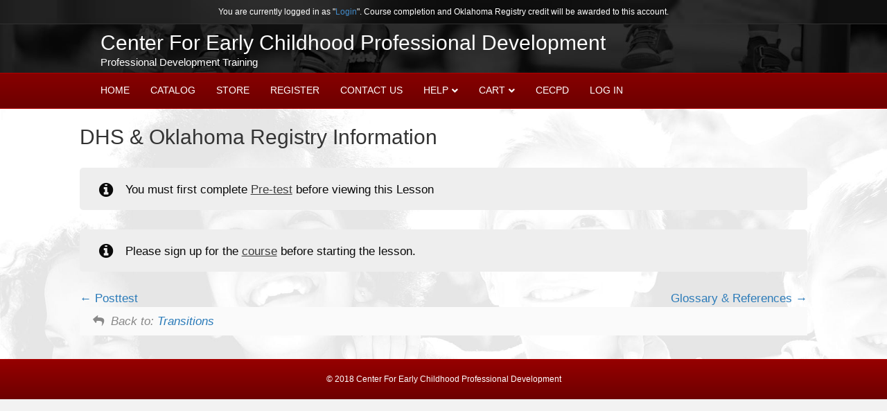

--- FILE ---
content_type: text/css
request_url: https://cecpdonline.org/wp-content/themes/bb-theme-child/style.css?ver=9289e040b53783d43ed2f16a5414b4d8
body_size: 963
content:
/*
Theme Name: Beaver Builder Child Theme
Theme URI: http://www.wpbeaverbuilder.com
Version: 1.0
Description: An example child theme that can be used as a starting point for custom development.
Author: The Beaver Builder Team
Author URI: http://www.fastlinemedia.com
template: bb-theme
*/

/* Add your custom styles here... */ 

/* Remove Page Titles Styles */
.hidetitle .fl-post-title {
display:none;
}

/* Main Button Style */
.myprefix-button{ background:#ac0000; text-shadow:1px 1px 1px #000; -webkit-border-radius: 5px;-moz-border-radius: 5px; border-radius: 5px;-webkit-box-shadow: 1px 2px 1px rgba(0, 0, 0, 0.1); -moz-box-shadow: 1px 2px 1px rgba(0, 0, 0, 0.1); box-shadow: 1px 2px 1px rgba(0, 0, 0, 0.1); cursor: pointer; display: inline-block; overflow: hidden; padding: 1px; vertical-align: middle; margin: 0 0 10px 0;}

.myprefix-button span { border-top: 1px solid rgba(255, 255, 255, 0.25); -webkit-border-radius: 5px; -moz-border-radius: 5px;border-radius: 5px; color: #fff; display: block; font-weight: bold; font-size: 1em; padding: 6px 12px; text-shadow: 1px 1px 1px rgba(0, 0, 0, 0.25); }

/* Hover */
.myprefix-button:hover{ background: #c30000; text-decoration:none; }

/* Active */
.myprefix-button:active{ background:#c30000; }


/* Various Style Fixes */
@media (min-width: 769px) {
.fl-content{
	margin-top: 5px;	
	}
.fl-post-header{
	margin: 0 0 0 0;	
	}
.fl-logo-text {
    width: 900px;
	margin-left: 15px;
}
.post {
    margin-left: 35px;
}

}

.myaccount_user {
font-size: 19px !important;
}
.woo-sc-hr {
border-bottom: 4px double #B8B8B8 !important;
}
.post {
margin-top: 0px; 
}
.module-archive #main .status,#main .course .module-status{padding:.382em 1em;-webkit-border-radius:5px;border-radius:5px;-moz-background-clip:padding;-webkit-background-clip:padding-box;background-clip:padding-box;color:#fff;font-weight:bold;background:#c6c6c6;clear:both;display:inline-block}.module-archive #main .status:before,#main .course .module-status:before{font-family:FontAwesomeSensei,FontAwesome;display:inline-block;font-size:100%;margin-right:.618em;font-weight:normal;line-height:1em;width:1em}.module-archive #main .status.completed,#main .course .module-status.completed{background:#63a95f}.module-archive #main .status.completed:before,#main .course .module-status.completed:before{content:"\f00c"}.module-archive #main .status.in-progress:before,#main .course .module-status.in-progress:before{content:"\f110"}.module-lessons .lesson-status{font-style:normal}.module-lessons .lesson-status.complete{color:#63a95f}.module-lessons .lesson-status.complete:before{font-family:FontAwesomeSensei,FontAwesome;display:inline-block;font-size:100%;margin-right:.618em;font-weight:normal;line-height:1em;width:1em;content:'\f00c'}.single-course .course-lessons>header h2{margin-bottom:1em}.module{position:relative;margin:0 0 1em 0 !important;border:none !important}.module header{background:rgba(0,0,0,0.05);margin-bottom:0 !important}.module header h2{font-size:1.8em;padding:0.6em 0 0.6em 20px;margin:0 !important}.module .module-description{padding:1em 20px;background:rgba(0,0,0,0.015);margin:0;font-style:italic}.module .module-lessons header{margin:0 !important;padding:0.6em 0.6em 0.6em 20px !important;border-top:1px solid rgba(0,0,0,0.05) !important;border-bottom:1px solid rgba(0,0,0,0.05);background:rgba(0,0,0,0.03)}.module .module-lessons header h3{margin:0;font-size:1.2em}.module .module-lessons ul{margin:0 !important;padding:0 !important;margin-bottom:2em !important;list-style:none !important}.module .module-lessons ul li{list-style:none !important;margin:0 !important;position:relative}.module .module-lessons ul li a{display:block;border-bottom:1px solid rgba(0,0,0,0.05);padding:0.618em 0.618em 0.618em 3.618em;background:rgba(0,0,0,0.01);position:relative;font-size:1.1em;text-decoration:none}.module .module-lessons ul li a:before{font-family:FontAwesomeSensei,FontAwesome;display:inline-block;font-size:150%;margin-right:0.618em;font-weight:400;line-height:1em;width:1em;position:absolute;left:20px;top:0.5em;content:'\f10c';color:rgba(0,0,0,0.1)}.module .module-lessons ul li a:hover{background:#fff;border-bottom:1px solid rgba(0,0,0,0.05);text-decoration:none}.module .module-lessons ul li a:hover:before{content:'\f138';color:rgba(0,0,0,0.2)}.module .module-lessons ul li a .preview-label{float:right;color:#fff;background:#63a95f;padding:.2em 1em;-webkit-border-radius:5px;border-radius:5px;-moz-background-clip:padding;-webkit-background-clip:padding-box;background-clip:padding-box;clear:both;display:inline-block;position:relative;top:-0.2em}.module .module-lessons ul li a .preview-label:before{font-family:FontAwesomeSensei,FontAwesome;display:inline-block;margin-right:0.168em;line-height:1em;width:1em;content:'\f13e'}.module .module-lessons ul li.completed a{color:rgba(0,0,0,0.4)}.module .module-lessons ul li.completed a:before{content:'\f058';color:#63a95f}.module .module-status{position:absolute;right:20px;top:1em;margin:0 !important;font-size:inherit !important}